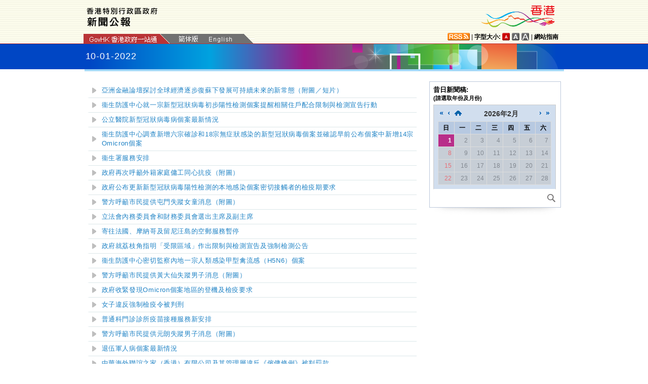

--- FILE ---
content_type: text/html
request_url: https://www.info.gov.hk/gia/general/202201/10c.htm
body_size: 4784
content:
<!DOCTYPE html>
<!-- Version Number = 01.01.14.08081 -->
<html>
<head>
	<meta http-equiv="X-UA-Compatible" content="IE=edge">
	<meta http-equiv="Cache-Control" content="no-cache, no-store, must-revalidate" />
	<meta http-equiv="Pragma" content="no-cache" />
	<meta http-equiv="Expires" content="0" />	<meta http-equiv="Content-Type" content="text/html; charset=utf-8" />
	<meta name="viewport" content="width=device-width, initial-scale=1.0">
	<title>香港特別行政區政府新聞公報</title>
	<link href="/gia/css/bootstrap.min.css?1.0.20170921" rel="stylesheet" type="text/css">
	<link href="/gia/css/public.css?1.0.20170921" rel="stylesheet" type="text/css">
    <link href="/gia/css/public_tc.css?1.0.20170921" rel="stylesheet" type="text/css">
    <link href="/gia/css/easyui.css?1.0.20170921" rel="stylesheet" type="text/css">
    <link href="/gia/css/custom.jeasyui.calendar.css?1.0.20170921" rel="stylesheet" type="text/css">
    <link href="/gia/css/jquery.datetimepicker_index_tc.css?1.0.20170921" rel="stylesheet" type="text/css">    
	
	<script src="/gia/js/jeasyUI/jquery-1.11.1.min.js?1.0.20170921" type="text/javascript"></script>
	<script src="/gia/js/jeasyUI/jquery.easyui.min.js?1.0.20170921" type="text/javascript"></script>
	<script src="/gia/js/ui.js?1.0.20170921" type="text/javascript"></script>
	<script src="/gia/js/changefont.js?1.0.20170921" type="text/javascript"></script>
	<script src="/gia/js/jeasyUI/jquery.datetimepicker_tc.js?1.0.20170921" type="text/javascript"></script>
	<script src="/gia/js/kanhan_new.js?1.0.20170921" type="text/javascript"></script>
	<script src="/gia/js/bootstrap.min.js?1.0.20170921" type="text/javascript"></script>
    <!--[if IE 8]>     
	<link href="/gia/css/IE8.css?1.0.20170921" rel="stylesheet" type="text/css">
	<![endif]-->
	
</head>

<body>

	<!--[if IE 8]>     
 	<script type="text/javascript">
		$(document).ready(function () {
			$(".pad11").height(265);		
		});
	</script>
	<![endif]-->
	
<a id="skiptocontent" href="#contentBody" class="access">跳至主要內容</a>	
<div id="TOP"></div>
<div id="header" style="width:100%;height:auto;">
    <div class="wrapper" style="max-width:970px;width:100%;height:auto;padding:0px 0px 0px 0px;">
        <div style="width:100%;max-width:950px;margin:0 auto;display:inline-block;">				
			<div class="left" style="padding-top:15px;padding-left:16px;width:60%;">
				<img id="topBannerImage" class="titleImgChi" style="width:100%;max-width:140px;height:auto;max-height:37px;" width="140"  src="/gia/images/header_pressreleases_tc_x2.png" alt="香港特別行政區政府 - 新聞公報" title="香港特別行政區政府 - 新聞公報" border="0">
			</div>
			<div class="right" style="padding-top:5px;padding-right:4px;width:40%;">
				<div style="float:right;max-height:52px;">
					<a href="http://www.brandhk.gov.hk" class="logo_hk_en" style="width:100%;max-width:153px;height:auto;max-height:52px;">
						<img class="b0" style="width:100%;max-width:153px;height:auto;max-height:52px;" src="/gia/images/header_HK_logo_tc_x2.png" alt="香港品牌形象" height="52px" width="153px" />
						<span style="display:none;">Brand HK</span>
					</a>
				</div>
			</div>
		</div>
		<div class="row resHeaderRow">
			<div class="col-md-12">
				<div class="resChiRightDiv">
				<div class="header_right2 resRight2">
					<a href="http://www.gov.hk/tc/about/rss.htm" id="www_gov_hk_rss" class="logo_rss" alt="RSS"></a> | <b>字型大小:</b> 
						<a id="f1" href="javascript:void(0);" onclick="changefontSize(1);" style="width:16px;height:15px;" class="font_size_btn btn_font_size_1_on" title="預設字體大小" alt="預設字體大小"></a>
						<a id="f2" href="javascript:void(0);" onclick="changefontSize(2);" style="width:16px;height:15px;" class="font_size_btn btn_font_size_2" title="較大的字體" alt="較大的字體"></a>
						<a id="f3" href="javascript:void(0);" onclick="changefontSize(3);" style="width:16px;height:15px;" class="font_size_btn btn_font_size_3" title="最大的字體" alt="最大的字體"></a> | <a href="http://www.gov.hk/tc/about/sitemap.htm" id="sitemap"><b>網站指南</b></a>
					<div class="clearboth"></div>
				</div>
				</div>
				<div class="left responsivegov chiGov">
					<a href="http://www.gov.hk/tc/residents/" class="homePageURL" target="_blank" id="www_gov_hk"><img src="/gia/images/govLink_tc.png" class="hdrLnk b0" id="hdrGovLnk" alt="香港政府一站通" title="香港政府一站通"></a>
					<a href="http://sc.isd.gov.hk/TuniS//www.info.gov.hk/gia/general/202201/10c.htm" class="resChiA"><img src="/gia/images/lang_sc.png" class="hdrLnk b0" style="padding:1px 0 0 0;" id="hdrSCLnk" alt="簡體版" title="簡體版"></a>
					<a href="/gia/general/202201/10.htm" class="govEnd chiGovEnd"><img src="/gia/images/lang_en.png" class="hdrLnk b0" style="padding-bottom:2px;" id="hdrENLnk" alt="英文版" title="英文版"></a>
					<div class="clearboth"></div>
				</div>
			</div>
        </div>
		<!--div id="testing" style="position:absolute;color:red;font:arial;font-size:25pt;left:390px;bottom:30px;font-weight:bold;">[測試中]</div-->
    </div>
</div>
	
	<div id="headerBanner" style="width:100%;height:50px;">
		<div class="wrapper" style="max-width:963px;width:100%;height:50px;">10-01-2022</div>
	</div>
	
	<div id="contentBody" class="row" style="max-width:947px;width:100%;height:auto;">
		<div class="colLeft w635 resLeftContent">
			<div class="leftBody">
				
				<ul class="list fontSize1">
					
					<li><a class="NEW" href="/gia/general/202201/10/P2022011000789.htm">亞洲金融論壇探討全球經濟逐步復蘇下發展可持續未來的新常態（附圖／短片）</a></li>
					
					<li><a class="NEW" href="/gia/general/202201/10/P2022011000824.htm">衞生防護中心就一宗新型冠狀病毒初步陽性檢測個案提醒相關住戶配合限制與檢測宣告行動</a></li>
					
					<li><a class="NEW" href="/gia/general/202201/10/P2022011000551.htm"><span>公立醫院新型冠狀病毒病個案最新情況</span></a></li>
					
					<li><a class="NEW" href="/gia/general/202201/10/P2022011000720.htm">衞生防護中心調查新增六宗確診和18宗無症狀感染的新型冠狀病毒個案並確認早前公布個案中新增14宗Omicron個案</a></li>
					
					<li><a class="NEW" href="/gia/general/202201/10/P2022011000757.htm"><span>衞生署服務安排</span></a></li>
					
					<li><a class="NEW" href="/gia/general/202201/10/P2022011000738.htm">政府再次呼籲外籍家庭傭工同心抗疫（附圖）</a></li>
					
					<li><a class="NEW" href="/gia/general/202201/10/P2022011000719.htm">政府公布更新新型冠狀病毒陽性檢測的本地感染個案密切接觸者的檢疫期要求</a></li>
					
					<li><a class="NEW" href="/gia/general/202201/10/P2022011000741.htm">警方呼籲市民提供屯門失蹤女童消息（附圖）</a></li>
					
					<li><a class="NEW" href="/gia/general/202201/10/P2022011000682.htm"><span>立法會內務委員會和財務委員會選出主席及副主席</span></a></li>
					
					<li><a class="NEW" href="/gia/general/202201/10/P2022011000585.htm"><span>​</span><span>寄往法國、摩納哥及留尼汪島的空郵服務暫停</span></a></li>
					
					<li><a class="NEW" href="/gia/general/202201/10/P2022011000635.htm"><span>政府就荔枝角指明「受限區域」作出限制與檢測宣告及強制檢測公告</span></a></li>
					
					<li><a class="NEW" href="/gia/general/202201/10/P2022011000654.htm"><span>衞生防護中心密切監察內地一宗人類感染甲型禽流感（<span>H5N6</span>）個案</span></a></li>
					
					<li><a class="NEW" href="/gia/general/202201/10/P2022011000648.htm">警方呼籲市民提供黃大仙失蹤男子消息（附圖）</a></li>
					
					<li><a class="NEW" href="/gia/general/202201/10/P2022011000520.htm">政府收緊發現Omicron個案地區的登機及檢疫要求</a></li>
					
					<li><a class="NEW" href="/gia/general/202201/10/P2022011000610.htm">女子違反強制檢疫令被判刑</a></li>
					
					<li><a class="NEW" href="/gia/general/202201/10/P2022011000495.htm"><span>普通科門診診所疫苗接種服務新安排</span></a></li>
					
					<li><a class="NEW" href="/gia/general/202201/10/P2022011000611.htm">警方呼籲市民提供元朗失蹤男子消息（附圖）</a></li>
					
					<li><a class="NEW" href="/gia/general/202201/10/P2022011000517.htm"><span>退伍軍人病個案最新情況</span></a></li>
					
					<li><a class="NEW" href="/gia/general/202201/10/P2022011000584.htm"><span>中華海外聯誼之家（香港）有限公司及其管理層違反《僱傭條例》被判罰款</span></a></li>
					
					<li><a class="NEW" href="/gia/general/202201/10/P2022011000514.htm">立法會推出全新設計網站　瀏覽更快更方便</a></li>
					
					<li><a class="NEW" href="/gia/general/202201/10/P2022011000508.htm"><span>​</span><span>波蘭、法國、英國和韓國部分地區禽肉及禽類產品暫停進口</span></a></li>
					
					<li><a class="NEW" href="/gia/general/202201/10/P2022011000237.htm">港匯指數</a></li>
					
					<li><a class="NEW" href="/gia/general/202201/10/P2022011000479.htm">行政長官與駐港部隊司令員會面（附圖）</a></li>
					
					<li><a class="NEW" href="/gia/general/202201/10/P2022011000374.htm">立法會主席就議員出席宴會事件的最新情況發言（只有中文）</a></li>
					
					<li><a class="NEW" href="/gia/general/202201/10/P2022011000271.htm"><span>青衣華逸酒店提供額外房間供外籍家庭傭工作檢疫用途</span></a></li>
					
					<li><a class="NEW" href="/gia/general/202201/10/P2022011000261.htm"><span>​政府繼續透過多渠道增加新冠疫苗接種量</span></a></li>
					
					<li><a class="NEW" href="/gia/general/202201/10/P2022011000249.htm">機電署公布二○二一年十二月份石油氣品質化驗結果</a></li>
					
					<li><a class="NEW" href="/gia/general/202201/10/P2022011000224.htm"><span><span>公立醫院急症室服務及住院病床住用率</span></span></a></li>
					
					<li><a class="NEW" href="/gia/general/202201/10/P2022011000212.htm">政府完成就大角咀指明「受限區域」的限制與檢測宣告及對違反強制檢測公告的執法行動</a></li>
					
					<li><a class="NEW" href="/gia/general/202201/10/P2022011000201.htm">政府完成就屯門指明「受限區域」的限制與檢測宣告及對違反強制檢測公告的執法行動</a></li>
					
					<li><a class="NEW" href="/gia/general/202201/10/P2022011000174.htm">政府完成就大埔指明「受限區域」的限制與檢測宣告及對違反強制檢測公告的執法行動</a></li>
					
					<li><a class="NEW" href="/gia/general/202201/10/P2022011000125.htm">政府在大埔指明「受限區域」執行限制與檢測宣告及強制檢測公告（附圖）</a></li>
					
					<li><a class="NEW" href="/gia/general/202201/10/P2022011000122.htm">政府在大角咀指明「受限區域」執行限制與檢測宣告及強制檢測公告（附圖）</a></li>
					
					<li><a class="NEW" href="/gia/general/202201/10/P2022011000114.htm">政府在屯門指明「受限區域」執行限制與檢測宣告及強制檢測公告（附圖）</a></li>
					
					<li><a class="NEW" href="/gia/general/202201/10/P2022011000007.htm">政府就強制檢測公告刊憲</a></li>
					
				</ul>
				
			</div>
			
			<div class="controlDisplay2 indexCalendar">
				
				<div id="rightCalendar" class="marginTop0" style="width:260px;">
					<div class="calendarBlock" style="overflow:hidden;text-align:left;">
						<!--h2> 新聞資料庫<span class="vAlign-3 mL5"><img src="/images/icon_calendar_blue.png" /></span></h2-->
						<div class="pad11">
							<span class="mT10">昔日新聞稿:</span>
							<span class="mT10" style="font-size:11px;line-height:5px">(請選取年份及月份)</span>
							<div class="mT10" style="white-space:nowrap;"><!--img src="/images/dummy_calendar.png" /-->
								<div id="calendarBlk2"></div>
							</div>
							<div class="mT10">
								<a href="/gia/ISD_public_Calendar_tc.html" class="advSearch" title="搜尋" alt="搜尋"></a>
								<div class="clearboth"></div>
							</div>
						</div>
					</div>
					<div class="shadow_bottom"></div>
				</div>
				
			</div>
			<div class="btm_btn">
				
					<div class="left">
						<a href="/gia/ISD_public_Calendar_tc.html" class="newAch">新聞資料庫</a>&nbsp;&nbsp;
						<a href="/gia/general/202201/09c.htm" class="newAch mL5">昨日新聞</a>&nbsp;&nbsp;
					</div>
					<div class="resChiBackTop" >
						<a href="#TOP" class="backTop">返回頁首</a>
					</div>
				
				<div class="clearboth"></div>
			</div>
			<div style="padding-top:10px">
				<a href="/gia/general/ctoday.htm" class="newAch">即日新聞</a>&nbsp;&nbsp;
			</div>						
		</div>
		<div class="controlDisplay1 indexCalendar" >
			
			<div id="rightCalendar" class="marginTop0" style="width:260px;">
				<div class="calendarBlock" style="overflow:hidden;text-align:left;">
					<!--h2> 新聞資料庫<span class="vAlign-3 mL5"><img src="/images/icon_calendar_blue.png" /></span></h2-->
					<div class="pad11">
						<span class="mT10">昔日新聞稿:</span>
						<span class="mT10" style="font-size:11px;line-height:5px">(請選取年份及月份)</span>
						<div class="mT10"><!--img src="/images/dummy_calendar.png" /-->
							<div id="calendarBlk"></div>
						</div>
						<div class="mT10">
							<a href="/gia/ISD_public_Calendar_tc.html" class="advSearch" title="搜尋" alt="搜尋"></a>
							<div class="clearboth"></div>
						</div>
					</div>
				</div>
				<div class="shadow_bottom"></div>
			</div>
			
		</div>
		<div class="clearboth"></div>
	</div>


	<div id="footer" style="width:100%;height:auto;">
		<div class="wrapper" style="max-width:950px;width:100%;height:auto;">
			<a href="http://www.gov.hk/tc/about/privacy.htm" class="left mT10" id="privacy">私隱政策</a>
			<div class="right">
				<a href="http://www.ogcio.gov.hk/tc/community/web_accessibility/recognition_scheme/" target="_blank" id="webforall" class="logo_webforall" title="無障礙網頁嘉許計劃" alt="無障礙網頁嘉許計劃"></a>
				<a href="http://www.w3.org/WAI/WCAG2AA-Conformance" rel="external" target="_blank" class="logo_wcag" title="符合萬維網聯盟有關無障礙網頁設計指引中2A級別的要求" alt="符合萬維網聯盟有關無障礙網頁設計指引中2A級別的要求"></a>
			</div>
			<div class="clearboth"></div>
		</div>
	</div>

</body>
</html>


<script type="text/javascript">
var curyear = new Date().getFullYear();
$('#calendarBlk').datetimepicker({
	 timepicker:false, 
	 minDate:'1997/07/01',
	 maxDate:'+1970/01/01',
	 yearStart:'1997',
	 yearEnd:curyear,
	 inline:true,
	 onChangeDateTime:function(dp,$input){
		if (isSC()){
			var monthstr = ($input.val()).substring(0,4) + ($input.val()).substring(5,7);
			var daystr = ($input.val()).substring(8,10);
			var datestr = ($input.val()).substring(5,7) + ($input.val()).substring(8,10);
			if ($input.val()>='1998/04/01 00:00' && $input.val()<'2016/07/12 04:00') {
				window.location.href = "http://sc.isd.gov.hk/gb/www.info.gov.hk/gia/general/" + monthstr + "/" + daystr + "c.htm";
				// SIT window.location.href = "http://10.29.27.95:8080/gb/10.29.111.116/gia/general/" + monthstr + "/" + daystr + "c.htm";
			} else {
				if ($input.val()>='2016/07/12 04:00'){
					window.location.href = "http://sc.isd.gov.hk/TuniS/www.info.gov.hk/gia/general/" + monthstr + "/" + daystr + "c.htm";
					// SIT window.location.href = "http://10.29.27.95:8080/utf8/10.29.111.116/gia/general/" + monthstr + "/" + daystr + "c.htm";
				} else {
					window.location.href = "http://sc.isd.gov.hk/gb/www.info.gov.hk/gia/general/dib/c" + datestr + ".htm";
					// SIT window.location.href = "http://10.29.27.95:8080/gb/10.29.111.116/gia/general/dib/c" + datestr + ".htm";
				}
			}
		} else {
			if (($input.val())<'1998/04/01 00:00'){
				var datestr = ($input.val()).substring(5,7) + ($input.val()).substring(8,10);
				window.location.href = "/gia/general/dib/c" + datestr + ".htm";
			} else {
				var monthstr = ($input.val()).substring(0,4) + ($input.val()).substring(5,7);
				var daystr = ($input.val()).substring(8,10);
				window.location.href = "/gia/general/" + monthstr + "/" + daystr + "c.htm";
			}
		}		
//		var monthstr = ($input.val()).substring(0,4) + ($input.val()).substring(5,7);
//		var daystr = ($input.val()).substring(8,10);
//		window.location.href = "/gia/general/"+monthstr + "/" + daystr + "c.htm";
	}	 
});

$('#calendarBlk2').datetimepicker({
	 timepicker:false, 
	 minDate:'1997/07/01',
	 maxDate:'+1970/01/01',
	 yearStart:'1997',
	 yearEnd:curyear,
	 inline:true,
	 onChangeDateTime:function(dp,$input){
		if (isSC()){
			var monthstr = ($input.val()).substring(0,4) + ($input.val()).substring(5,7);
			var daystr = ($input.val()).substring(8,10);
			var datestr = ($input.val()).substring(5,7) + ($input.val()).substring(8,10);
			if ($input.val()>='1998/04/01 00:00' && $input.val()<'2016/07/12 04:00') {
				window.location.href = "http://sc.isd.gov.hk/gb/www.info.gov.hk/gia/general/" + monthstr + "/" + daystr + "c.htm";
				// SIT window.location.href = "http://10.29.27.95:8080/gb/10.29.111.116/gia/general/" + monthstr + "/" + daystr + "c.htm";
			} else {
				if ($input.val()>='2016/07/12 04:00'){
					window.location.href = "http://sc.isd.gov.hk/TuniS/www.info.gov.hk/gia/general/" + monthstr + "/" + daystr + "c.htm";
					// SIT window.location.href = "http://10.29.27.95:8080/utf8/10.29.111.116/gia/general/" + monthstr + "/" + daystr + "c.htm";
				} else {
					window.location.href = "http://sc.isd.gov.hk/gb/www.info.gov.hk/gia/general/dib/c" + datestr + ".htm";
					// SIT window.location.href = "http://10.29.27.95:8080/gb/10.29.111.116/gia/general/dib/c" + datestr + ".htm";
				}
			}
		} else {
			if (($input.val())<'1998/04/01 00:00'){
				var datestr = ($input.val()).substring(5,7) + ($input.val()).substring(8,10);
				window.location.href = "/gia/general/dib/c" + datestr + ".htm";
			} else {
				var monthstr = ($input.val()).substring(0,4) + ($input.val()).substring(5,7);
				var daystr = ($input.val()).substring(8,10);
				window.location.href = "/gia/general/" + monthstr + "/" + daystr + "c.htm";
			}
		}		
//		var monthstr = ($input.val()).substring(0,4) + ($input.val()).substring(5,7);
//		var daystr = ($input.val()).substring(8,10);
//		window.location.href = "/gia/general/"+monthstr + "/" + daystr + "c.htm";
	}	 
});


</script>
